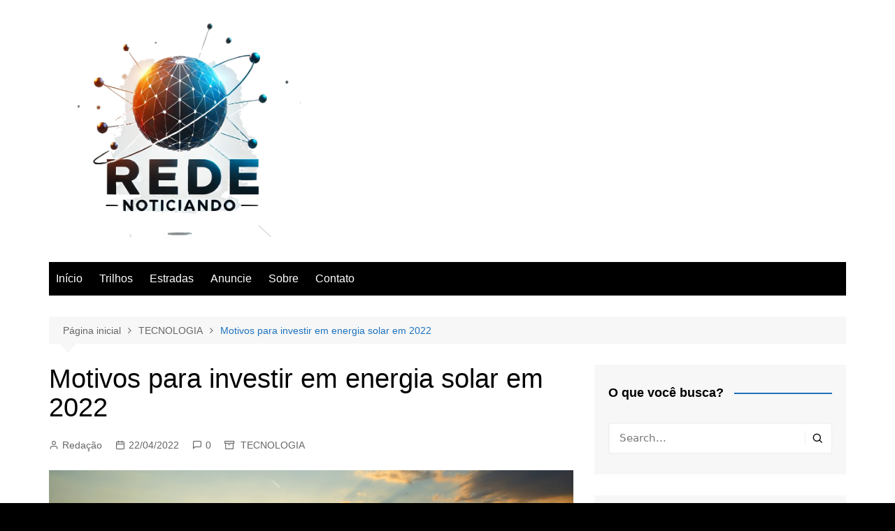

--- FILE ---
content_type: text/html; charset=utf-8
request_url: https://www.google.com/recaptcha/api2/aframe
body_size: 267
content:
<!DOCTYPE HTML><html><head><meta http-equiv="content-type" content="text/html; charset=UTF-8"></head><body><script nonce="zyTKUoEAnY4De75xKarV9g">/** Anti-fraud and anti-abuse applications only. See google.com/recaptcha */ try{var clients={'sodar':'https://pagead2.googlesyndication.com/pagead/sodar?'};window.addEventListener("message",function(a){try{if(a.source===window.parent){var b=JSON.parse(a.data);var c=clients[b['id']];if(c){var d=document.createElement('img');d.src=c+b['params']+'&rc='+(localStorage.getItem("rc::a")?sessionStorage.getItem("rc::b"):"");window.document.body.appendChild(d);sessionStorage.setItem("rc::e",parseInt(sessionStorage.getItem("rc::e")||0)+1);localStorage.setItem("rc::h",'1765835291134');}}}catch(b){}});window.parent.postMessage("_grecaptcha_ready", "*");}catch(b){}</script></body></html>